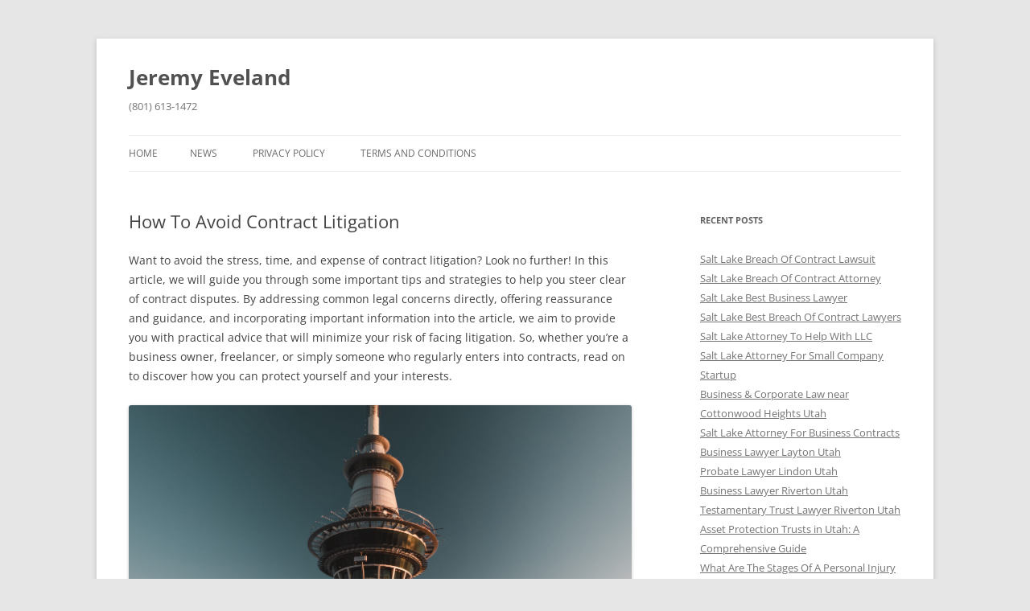

--- FILE ---
content_type: text/html; charset=UTF-8
request_url: https://jeremyeveland.com/how-to-avoid-contract-litigation/
body_size: 14535
content:
<!DOCTYPE html>
<!--[if IE 7]>
<html class="ie ie7" lang="en-US">
<![endif]-->
<!--[if IE 8]>
<html class="ie ie8" lang="en-US">
<![endif]-->
<!--[if !(IE 7) & !(IE 8)]><!-->
<html lang="en-US">
<!--<![endif]-->
<head>
<meta charset="UTF-8" />
<meta name="viewport" content="width=device-width" />
<title>How To Avoid Contract Litigation | Jeremy Eveland</title>
<link rel="profile" href="https://gmpg.org/xfn/11" />
<link rel="pingback" href="https://jeremyeveland.com/xmlrpc.php">
<!--[if lt IE 9]>
<script src="https://jeremyeveland.com/wp-content/themes/twentytwelve/js/html5.js?ver=3.7.0" type="text/javascript"></script>
<![endif]-->
<meta name='robots' content='max-image-preview:large' />
	<style>img:is([sizes="auto" i], [sizes^="auto," i]) { contain-intrinsic-size: 3000px 1500px }</style>
	            <style>
                .wpaicg_toc h2{
                    margin-bottom: 20px;
                }
                .wpaicg_toc{
                    list-style: none;
                    margin: 0 0 30px 0!important;
                    padding: 0!important;
                }
                .wpaicg_toc li{}
                .wpaicg_toc li ul{
                    list-style: decimal;
                }
                .wpaicg_toc a{}
                .wpaicg_chat_widget{
                    position: fixed;
                }
                .wpaicg_widget_left{
                    bottom: 15px;
                    left: 15px;
                }
                .wpaicg_widget_right{
                    bottom: 15px;
                    right: 15px;
                }
                .wpaicg_widget_right .wpaicg_chat_widget_content{
                    right: 0;
                }
                .wpaicg_widget_left .wpaicg_chat_widget_content{
                    left: 0;
                }
                .wpaicg_chat_widget_content .wpaicg-chatbox{
                    height: 100%;
                    background-color: #222222;
                    border-radius: 5px;
                }
                .wpaicg_widget_open .wpaicg_chat_widget_content{
                    height: 100px;
                }
                .wpaicg_chat_widget_content{
                    position: absolute;
                    bottom: calc(100% + 15px);
                    width: 100px;
                    overflow: hidden;

                }
                .wpaicg_widget_open .wpaicg_chat_widget_content .wpaicg-chatbox{
                    top: 0;
                }
                .wpaicg_chat_widget_content .wpaicg-chatbox{
                    position: absolute;
                    top: 100%;
                    left: 0;
                    width: 100px;
                    height: 100px;
                    transition: top 300ms cubic-bezier(0.17, 0.04, 0.03, 0.94);
                }
                .wpaicg_chat_widget_content .wpaicg-chatbox-content{
                    height: 56px;
                }
                .wpaicg_chat_widget_content .wpaicg-chatbox-content ul{
                    box-sizing: border-box;
                    height: 32px;
                    background: #222222;
                }
                .wpaicg_chat_widget_content .wpaicg-chatbox-content ul li{
                    color: #90EE90;
                    font-size: 13px;
                }
                .wpaicg_chat_widget_content .wpaicg-bot-thinking{
                    color: #90EE90;
                }
                .wpaicg_chat_widget_content .wpaicg-chatbox-type{
                                        border-top: 0;
                    background: rgb(0 0 0 / 19%);
                }
                .wpaicg_chat_widget_content .wpaicg-chat-message{
                    color: #90EE90;
                }
                .wpaicg_chat_widget_content input.wpaicg-chatbox-typing{
                    background-color: #fff;
                    border-color: #ccc;
                }
                .wpaicg_chat_widget_content .wpaicg-chatbox-send{
                    color: #fff;
                }
                .wpaicg-chatbox-footer{
                    height: 18px;
                    font-size: 11px;
                    padding: 0 5px;
                    color: #fff;
                    background: rgb(0 0 0 / 19%);
                    margin-top:2px;
                    margin-bottom: 2px;
                }
                .wpaicg_chat_widget_content input.wpaicg-chatbox-typing:focus{
                    outline: none;
                }
                .wpaicg_chat_widget .wpaicg_toggle{
                    cursor: pointer;
                }
                .wpaicg_chat_widget .wpaicg_toggle img{
                    width: 75px;
                    height: 75px;
                }
                .wpaicg-chat-shortcode-type,.wpaicg-chatbox-type{
                    position: relative;
                }
                .wpaicg-mic-icon{
                    display: flex;
                    cursor: pointer;
                    position: absolute;
                    right: 47px;
                }
                .wpaicg-mic-icon svg{
                    width: 16px;
                    height: 16px;
                    fill: currentColor;
                }
                .wpaicg-chat-message code{
                    padding: 3px 5px 2px;
                    background: rgb(0 0 0 / 20%);
                    font-size: 13px;
                    font-family: Consolas,Monaco,monospace;
                    direction: ltr;
                    unicode-bidi: embed;
                    display: block;
                    margin: 5px 0px;
                    border-radius: 4px;
                    white-space: pre-wrap;
                }
            </style>
            <script>
                let wpaicg_ajax_url = 'https://jeremyeveland.com/wp-admin/admin-ajax.php';
            </script>
            <link rel="alternate" type="application/rss+xml" title="Jeremy Eveland &raquo; Feed" href="https://jeremyeveland.com/feed/" />
<script type="text/javascript">
/* <![CDATA[ */
window._wpemojiSettings = {"baseUrl":"https:\/\/s.w.org\/images\/core\/emoji\/15.1.0\/72x72\/","ext":".png","svgUrl":"https:\/\/s.w.org\/images\/core\/emoji\/15.1.0\/svg\/","svgExt":".svg","source":{"concatemoji":"https:\/\/jeremyeveland.com\/wp-includes\/js\/wp-emoji-release.min.js?ver=6.8.1"}};
/*! This file is auto-generated */
!function(i,n){var o,s,e;function c(e){try{var t={supportTests:e,timestamp:(new Date).valueOf()};sessionStorage.setItem(o,JSON.stringify(t))}catch(e){}}function p(e,t,n){e.clearRect(0,0,e.canvas.width,e.canvas.height),e.fillText(t,0,0);var t=new Uint32Array(e.getImageData(0,0,e.canvas.width,e.canvas.height).data),r=(e.clearRect(0,0,e.canvas.width,e.canvas.height),e.fillText(n,0,0),new Uint32Array(e.getImageData(0,0,e.canvas.width,e.canvas.height).data));return t.every(function(e,t){return e===r[t]})}function u(e,t,n){switch(t){case"flag":return n(e,"\ud83c\udff3\ufe0f\u200d\u26a7\ufe0f","\ud83c\udff3\ufe0f\u200b\u26a7\ufe0f")?!1:!n(e,"\ud83c\uddfa\ud83c\uddf3","\ud83c\uddfa\u200b\ud83c\uddf3")&&!n(e,"\ud83c\udff4\udb40\udc67\udb40\udc62\udb40\udc65\udb40\udc6e\udb40\udc67\udb40\udc7f","\ud83c\udff4\u200b\udb40\udc67\u200b\udb40\udc62\u200b\udb40\udc65\u200b\udb40\udc6e\u200b\udb40\udc67\u200b\udb40\udc7f");case"emoji":return!n(e,"\ud83d\udc26\u200d\ud83d\udd25","\ud83d\udc26\u200b\ud83d\udd25")}return!1}function f(e,t,n){var r="undefined"!=typeof WorkerGlobalScope&&self instanceof WorkerGlobalScope?new OffscreenCanvas(300,150):i.createElement("canvas"),a=r.getContext("2d",{willReadFrequently:!0}),o=(a.textBaseline="top",a.font="600 32px Arial",{});return e.forEach(function(e){o[e]=t(a,e,n)}),o}function t(e){var t=i.createElement("script");t.src=e,t.defer=!0,i.head.appendChild(t)}"undefined"!=typeof Promise&&(o="wpEmojiSettingsSupports",s=["flag","emoji"],n.supports={everything:!0,everythingExceptFlag:!0},e=new Promise(function(e){i.addEventListener("DOMContentLoaded",e,{once:!0})}),new Promise(function(t){var n=function(){try{var e=JSON.parse(sessionStorage.getItem(o));if("object"==typeof e&&"number"==typeof e.timestamp&&(new Date).valueOf()<e.timestamp+604800&&"object"==typeof e.supportTests)return e.supportTests}catch(e){}return null}();if(!n){if("undefined"!=typeof Worker&&"undefined"!=typeof OffscreenCanvas&&"undefined"!=typeof URL&&URL.createObjectURL&&"undefined"!=typeof Blob)try{var e="postMessage("+f.toString()+"("+[JSON.stringify(s),u.toString(),p.toString()].join(",")+"));",r=new Blob([e],{type:"text/javascript"}),a=new Worker(URL.createObjectURL(r),{name:"wpTestEmojiSupports"});return void(a.onmessage=function(e){c(n=e.data),a.terminate(),t(n)})}catch(e){}c(n=f(s,u,p))}t(n)}).then(function(e){for(var t in e)n.supports[t]=e[t],n.supports.everything=n.supports.everything&&n.supports[t],"flag"!==t&&(n.supports.everythingExceptFlag=n.supports.everythingExceptFlag&&n.supports[t]);n.supports.everythingExceptFlag=n.supports.everythingExceptFlag&&!n.supports.flag,n.DOMReady=!1,n.readyCallback=function(){n.DOMReady=!0}}).then(function(){return e}).then(function(){var e;n.supports.everything||(n.readyCallback(),(e=n.source||{}).concatemoji?t(e.concatemoji):e.wpemoji&&e.twemoji&&(t(e.twemoji),t(e.wpemoji)))}))}((window,document),window._wpemojiSettings);
/* ]]> */
</script>
<style id='wp-emoji-styles-inline-css' type='text/css'>

	img.wp-smiley, img.emoji {
		display: inline !important;
		border: none !important;
		box-shadow: none !important;
		height: 1em !important;
		width: 1em !important;
		margin: 0 0.07em !important;
		vertical-align: -0.1em !important;
		background: none !important;
		padding: 0 !important;
	}
</style>
<link rel='stylesheet' id='wp-block-library-css' href='https://jeremyeveland.com/wp-includes/css/dist/block-library/style.min.css?ver=6.8.1' type='text/css' media='all' />
<style id='wp-block-library-theme-inline-css' type='text/css'>
.wp-block-audio :where(figcaption){color:#555;font-size:13px;text-align:center}.is-dark-theme .wp-block-audio :where(figcaption){color:#ffffffa6}.wp-block-audio{margin:0 0 1em}.wp-block-code{border:1px solid #ccc;border-radius:4px;font-family:Menlo,Consolas,monaco,monospace;padding:.8em 1em}.wp-block-embed :where(figcaption){color:#555;font-size:13px;text-align:center}.is-dark-theme .wp-block-embed :where(figcaption){color:#ffffffa6}.wp-block-embed{margin:0 0 1em}.blocks-gallery-caption{color:#555;font-size:13px;text-align:center}.is-dark-theme .blocks-gallery-caption{color:#ffffffa6}:root :where(.wp-block-image figcaption){color:#555;font-size:13px;text-align:center}.is-dark-theme :root :where(.wp-block-image figcaption){color:#ffffffa6}.wp-block-image{margin:0 0 1em}.wp-block-pullquote{border-bottom:4px solid;border-top:4px solid;color:currentColor;margin-bottom:1.75em}.wp-block-pullquote cite,.wp-block-pullquote footer,.wp-block-pullquote__citation{color:currentColor;font-size:.8125em;font-style:normal;text-transform:uppercase}.wp-block-quote{border-left:.25em solid;margin:0 0 1.75em;padding-left:1em}.wp-block-quote cite,.wp-block-quote footer{color:currentColor;font-size:.8125em;font-style:normal;position:relative}.wp-block-quote:where(.has-text-align-right){border-left:none;border-right:.25em solid;padding-left:0;padding-right:1em}.wp-block-quote:where(.has-text-align-center){border:none;padding-left:0}.wp-block-quote.is-large,.wp-block-quote.is-style-large,.wp-block-quote:where(.is-style-plain){border:none}.wp-block-search .wp-block-search__label{font-weight:700}.wp-block-search__button{border:1px solid #ccc;padding:.375em .625em}:where(.wp-block-group.has-background){padding:1.25em 2.375em}.wp-block-separator.has-css-opacity{opacity:.4}.wp-block-separator{border:none;border-bottom:2px solid;margin-left:auto;margin-right:auto}.wp-block-separator.has-alpha-channel-opacity{opacity:1}.wp-block-separator:not(.is-style-wide):not(.is-style-dots){width:100px}.wp-block-separator.has-background:not(.is-style-dots){border-bottom:none;height:1px}.wp-block-separator.has-background:not(.is-style-wide):not(.is-style-dots){height:2px}.wp-block-table{margin:0 0 1em}.wp-block-table td,.wp-block-table th{word-break:normal}.wp-block-table :where(figcaption){color:#555;font-size:13px;text-align:center}.is-dark-theme .wp-block-table :where(figcaption){color:#ffffffa6}.wp-block-video :where(figcaption){color:#555;font-size:13px;text-align:center}.is-dark-theme .wp-block-video :where(figcaption){color:#ffffffa6}.wp-block-video{margin:0 0 1em}:root :where(.wp-block-template-part.has-background){margin-bottom:0;margin-top:0;padding:1.25em 2.375em}
</style>
<style id='classic-theme-styles-inline-css' type='text/css'>
/*! This file is auto-generated */
.wp-block-button__link{color:#fff;background-color:#32373c;border-radius:9999px;box-shadow:none;text-decoration:none;padding:calc(.667em + 2px) calc(1.333em + 2px);font-size:1.125em}.wp-block-file__button{background:#32373c;color:#fff;text-decoration:none}
</style>
<style id='global-styles-inline-css' type='text/css'>
:root{--wp--preset--aspect-ratio--square: 1;--wp--preset--aspect-ratio--4-3: 4/3;--wp--preset--aspect-ratio--3-4: 3/4;--wp--preset--aspect-ratio--3-2: 3/2;--wp--preset--aspect-ratio--2-3: 2/3;--wp--preset--aspect-ratio--16-9: 16/9;--wp--preset--aspect-ratio--9-16: 9/16;--wp--preset--color--black: #000000;--wp--preset--color--cyan-bluish-gray: #abb8c3;--wp--preset--color--white: #fff;--wp--preset--color--pale-pink: #f78da7;--wp--preset--color--vivid-red: #cf2e2e;--wp--preset--color--luminous-vivid-orange: #ff6900;--wp--preset--color--luminous-vivid-amber: #fcb900;--wp--preset--color--light-green-cyan: #7bdcb5;--wp--preset--color--vivid-green-cyan: #00d084;--wp--preset--color--pale-cyan-blue: #8ed1fc;--wp--preset--color--vivid-cyan-blue: #0693e3;--wp--preset--color--vivid-purple: #9b51e0;--wp--preset--color--blue: #21759b;--wp--preset--color--dark-gray: #444;--wp--preset--color--medium-gray: #9f9f9f;--wp--preset--color--light-gray: #e6e6e6;--wp--preset--gradient--vivid-cyan-blue-to-vivid-purple: linear-gradient(135deg,rgba(6,147,227,1) 0%,rgb(155,81,224) 100%);--wp--preset--gradient--light-green-cyan-to-vivid-green-cyan: linear-gradient(135deg,rgb(122,220,180) 0%,rgb(0,208,130) 100%);--wp--preset--gradient--luminous-vivid-amber-to-luminous-vivid-orange: linear-gradient(135deg,rgba(252,185,0,1) 0%,rgba(255,105,0,1) 100%);--wp--preset--gradient--luminous-vivid-orange-to-vivid-red: linear-gradient(135deg,rgba(255,105,0,1) 0%,rgb(207,46,46) 100%);--wp--preset--gradient--very-light-gray-to-cyan-bluish-gray: linear-gradient(135deg,rgb(238,238,238) 0%,rgb(169,184,195) 100%);--wp--preset--gradient--cool-to-warm-spectrum: linear-gradient(135deg,rgb(74,234,220) 0%,rgb(151,120,209) 20%,rgb(207,42,186) 40%,rgb(238,44,130) 60%,rgb(251,105,98) 80%,rgb(254,248,76) 100%);--wp--preset--gradient--blush-light-purple: linear-gradient(135deg,rgb(255,206,236) 0%,rgb(152,150,240) 100%);--wp--preset--gradient--blush-bordeaux: linear-gradient(135deg,rgb(254,205,165) 0%,rgb(254,45,45) 50%,rgb(107,0,62) 100%);--wp--preset--gradient--luminous-dusk: linear-gradient(135deg,rgb(255,203,112) 0%,rgb(199,81,192) 50%,rgb(65,88,208) 100%);--wp--preset--gradient--pale-ocean: linear-gradient(135deg,rgb(255,245,203) 0%,rgb(182,227,212) 50%,rgb(51,167,181) 100%);--wp--preset--gradient--electric-grass: linear-gradient(135deg,rgb(202,248,128) 0%,rgb(113,206,126) 100%);--wp--preset--gradient--midnight: linear-gradient(135deg,rgb(2,3,129) 0%,rgb(40,116,252) 100%);--wp--preset--font-size--small: 13px;--wp--preset--font-size--medium: 20px;--wp--preset--font-size--large: 36px;--wp--preset--font-size--x-large: 42px;--wp--preset--spacing--20: 0.44rem;--wp--preset--spacing--30: 0.67rem;--wp--preset--spacing--40: 1rem;--wp--preset--spacing--50: 1.5rem;--wp--preset--spacing--60: 2.25rem;--wp--preset--spacing--70: 3.38rem;--wp--preset--spacing--80: 5.06rem;--wp--preset--shadow--natural: 6px 6px 9px rgba(0, 0, 0, 0.2);--wp--preset--shadow--deep: 12px 12px 50px rgba(0, 0, 0, 0.4);--wp--preset--shadow--sharp: 6px 6px 0px rgba(0, 0, 0, 0.2);--wp--preset--shadow--outlined: 6px 6px 0px -3px rgba(255, 255, 255, 1), 6px 6px rgba(0, 0, 0, 1);--wp--preset--shadow--crisp: 6px 6px 0px rgba(0, 0, 0, 1);}:where(.is-layout-flex){gap: 0.5em;}:where(.is-layout-grid){gap: 0.5em;}body .is-layout-flex{display: flex;}.is-layout-flex{flex-wrap: wrap;align-items: center;}.is-layout-flex > :is(*, div){margin: 0;}body .is-layout-grid{display: grid;}.is-layout-grid > :is(*, div){margin: 0;}:where(.wp-block-columns.is-layout-flex){gap: 2em;}:where(.wp-block-columns.is-layout-grid){gap: 2em;}:where(.wp-block-post-template.is-layout-flex){gap: 1.25em;}:where(.wp-block-post-template.is-layout-grid){gap: 1.25em;}.has-black-color{color: var(--wp--preset--color--black) !important;}.has-cyan-bluish-gray-color{color: var(--wp--preset--color--cyan-bluish-gray) !important;}.has-white-color{color: var(--wp--preset--color--white) !important;}.has-pale-pink-color{color: var(--wp--preset--color--pale-pink) !important;}.has-vivid-red-color{color: var(--wp--preset--color--vivid-red) !important;}.has-luminous-vivid-orange-color{color: var(--wp--preset--color--luminous-vivid-orange) !important;}.has-luminous-vivid-amber-color{color: var(--wp--preset--color--luminous-vivid-amber) !important;}.has-light-green-cyan-color{color: var(--wp--preset--color--light-green-cyan) !important;}.has-vivid-green-cyan-color{color: var(--wp--preset--color--vivid-green-cyan) !important;}.has-pale-cyan-blue-color{color: var(--wp--preset--color--pale-cyan-blue) !important;}.has-vivid-cyan-blue-color{color: var(--wp--preset--color--vivid-cyan-blue) !important;}.has-vivid-purple-color{color: var(--wp--preset--color--vivid-purple) !important;}.has-black-background-color{background-color: var(--wp--preset--color--black) !important;}.has-cyan-bluish-gray-background-color{background-color: var(--wp--preset--color--cyan-bluish-gray) !important;}.has-white-background-color{background-color: var(--wp--preset--color--white) !important;}.has-pale-pink-background-color{background-color: var(--wp--preset--color--pale-pink) !important;}.has-vivid-red-background-color{background-color: var(--wp--preset--color--vivid-red) !important;}.has-luminous-vivid-orange-background-color{background-color: var(--wp--preset--color--luminous-vivid-orange) !important;}.has-luminous-vivid-amber-background-color{background-color: var(--wp--preset--color--luminous-vivid-amber) !important;}.has-light-green-cyan-background-color{background-color: var(--wp--preset--color--light-green-cyan) !important;}.has-vivid-green-cyan-background-color{background-color: var(--wp--preset--color--vivid-green-cyan) !important;}.has-pale-cyan-blue-background-color{background-color: var(--wp--preset--color--pale-cyan-blue) !important;}.has-vivid-cyan-blue-background-color{background-color: var(--wp--preset--color--vivid-cyan-blue) !important;}.has-vivid-purple-background-color{background-color: var(--wp--preset--color--vivid-purple) !important;}.has-black-border-color{border-color: var(--wp--preset--color--black) !important;}.has-cyan-bluish-gray-border-color{border-color: var(--wp--preset--color--cyan-bluish-gray) !important;}.has-white-border-color{border-color: var(--wp--preset--color--white) !important;}.has-pale-pink-border-color{border-color: var(--wp--preset--color--pale-pink) !important;}.has-vivid-red-border-color{border-color: var(--wp--preset--color--vivid-red) !important;}.has-luminous-vivid-orange-border-color{border-color: var(--wp--preset--color--luminous-vivid-orange) !important;}.has-luminous-vivid-amber-border-color{border-color: var(--wp--preset--color--luminous-vivid-amber) !important;}.has-light-green-cyan-border-color{border-color: var(--wp--preset--color--light-green-cyan) !important;}.has-vivid-green-cyan-border-color{border-color: var(--wp--preset--color--vivid-green-cyan) !important;}.has-pale-cyan-blue-border-color{border-color: var(--wp--preset--color--pale-cyan-blue) !important;}.has-vivid-cyan-blue-border-color{border-color: var(--wp--preset--color--vivid-cyan-blue) !important;}.has-vivid-purple-border-color{border-color: var(--wp--preset--color--vivid-purple) !important;}.has-vivid-cyan-blue-to-vivid-purple-gradient-background{background: var(--wp--preset--gradient--vivid-cyan-blue-to-vivid-purple) !important;}.has-light-green-cyan-to-vivid-green-cyan-gradient-background{background: var(--wp--preset--gradient--light-green-cyan-to-vivid-green-cyan) !important;}.has-luminous-vivid-amber-to-luminous-vivid-orange-gradient-background{background: var(--wp--preset--gradient--luminous-vivid-amber-to-luminous-vivid-orange) !important;}.has-luminous-vivid-orange-to-vivid-red-gradient-background{background: var(--wp--preset--gradient--luminous-vivid-orange-to-vivid-red) !important;}.has-very-light-gray-to-cyan-bluish-gray-gradient-background{background: var(--wp--preset--gradient--very-light-gray-to-cyan-bluish-gray) !important;}.has-cool-to-warm-spectrum-gradient-background{background: var(--wp--preset--gradient--cool-to-warm-spectrum) !important;}.has-blush-light-purple-gradient-background{background: var(--wp--preset--gradient--blush-light-purple) !important;}.has-blush-bordeaux-gradient-background{background: var(--wp--preset--gradient--blush-bordeaux) !important;}.has-luminous-dusk-gradient-background{background: var(--wp--preset--gradient--luminous-dusk) !important;}.has-pale-ocean-gradient-background{background: var(--wp--preset--gradient--pale-ocean) !important;}.has-electric-grass-gradient-background{background: var(--wp--preset--gradient--electric-grass) !important;}.has-midnight-gradient-background{background: var(--wp--preset--gradient--midnight) !important;}.has-small-font-size{font-size: var(--wp--preset--font-size--small) !important;}.has-medium-font-size{font-size: var(--wp--preset--font-size--medium) !important;}.has-large-font-size{font-size: var(--wp--preset--font-size--large) !important;}.has-x-large-font-size{font-size: var(--wp--preset--font-size--x-large) !important;}
:where(.wp-block-post-template.is-layout-flex){gap: 1.25em;}:where(.wp-block-post-template.is-layout-grid){gap: 1.25em;}
:where(.wp-block-columns.is-layout-flex){gap: 2em;}:where(.wp-block-columns.is-layout-grid){gap: 2em;}
:root :where(.wp-block-pullquote){font-size: 1.5em;line-height: 1.6;}
</style>
<link rel='stylesheet' id='wp-ai-content-generator-css' href='https://jeremyeveland.com/wp-content/plugins/gpt3-ai-content-generator-premium/public/css/wp-ai-content-generator-public.css?ver=1.6.15' type='text/css' media='all' />
<style id='wpxpo-global-style-inline-css' type='text/css'>
:root {
			--preset-color1: #037fff;
			--preset-color2: #026fe0;
			--preset-color3: #071323;
			--preset-color4: #132133;
			--preset-color5: #34495e;
			--preset-color6: #787676;
			--preset-color7: #f0f2f3;
			--preset-color8: #f8f9fa;
			--preset-color9: #ffffff;
		}{}
</style>
<style id='ultp-preset-colors-style-inline-css' type='text/css'>
:root { --postx_preset_Base_1_color: #f4f4ff; --postx_preset_Base_2_color: #dddff8; --postx_preset_Base_3_color: #B4B4D6; --postx_preset_Primary_color: #3323f0; --postx_preset_Secondary_color: #4a5fff; --postx_preset_Tertiary_color: #FFFFFF; --postx_preset_Contrast_3_color: #545472; --postx_preset_Contrast_2_color: #262657; --postx_preset_Contrast_1_color: #10102e; --postx_preset_Over_Primary_color: #ffffff;  }
</style>
<style id='ultp-preset-gradient-style-inline-css' type='text/css'>
:root { --postx_preset_Primary_to_Secondary_to_Right_gradient: linear-gradient(90deg, var(--postx_preset_Primary_color) 0%, var(--postx_preset_Secondary_color) 100%); --postx_preset_Primary_to_Secondary_to_Bottom_gradient: linear-gradient(180deg, var(--postx_preset_Primary_color) 0%, var(--postx_preset_Secondary_color) 100%); --postx_preset_Secondary_to_Primary_to_Right_gradient: linear-gradient(90deg, var(--postx_preset_Secondary_color) 0%, var(--postx_preset_Primary_color) 100%); --postx_preset_Secondary_to_Primary_to_Bottom_gradient: linear-gradient(180deg, var(--postx_preset_Secondary_color) 0%, var(--postx_preset_Primary_color) 100%); --postx_preset_Cold_Evening_gradient: linear-gradient(0deg, rgb(12, 52, 131) 0%, rgb(162, 182, 223) 100%, rgb(107, 140, 206) 100%, rgb(162, 182, 223) 100%); --postx_preset_Purple_Division_gradient: linear-gradient(0deg, rgb(112, 40, 228) 0%, rgb(229, 178, 202) 100%); --postx_preset_Over_Sun_gradient: linear-gradient(60deg, rgb(171, 236, 214) 0%, rgb(251, 237, 150) 100%); --postx_preset_Morning_Salad_gradient: linear-gradient(-255deg, rgb(183, 248, 219) 0%, rgb(80, 167, 194) 100%); --postx_preset_Fabled_Sunset_gradient: linear-gradient(-270deg, rgb(35, 21, 87) 0%, rgb(68, 16, 122) 29%, rgb(255, 19, 97) 67%, rgb(255, 248, 0) 100%);  }
</style>
<style id='ultp-preset-typo-style-inline-css' type='text/css'>
:root { --postx_preset_Heading_typo_font_family: Helvetica; --postx_preset_Heading_typo_font_family_type: sans-serif; --postx_preset_Heading_typo_font_weight: 600; --postx_preset_Heading_typo_text_transform: capitalize; --postx_preset_Body_and_Others_typo_font_family: Helvetica; --postx_preset_Body_and_Others_typo_font_family_type: sans-serif; --postx_preset_Body_and_Others_typo_font_weight: 400; --postx_preset_Body_and_Others_typo_text_transform: lowercase; --postx_preset_body_typo_font_size_lg: 16px; --postx_preset_paragraph_1_typo_font_size_lg: 12px; --postx_preset_paragraph_2_typo_font_size_lg: 12px; --postx_preset_paragraph_3_typo_font_size_lg: 12px; --postx_preset_heading_h1_typo_font_size_lg: 42px; --postx_preset_heading_h2_typo_font_size_lg: 36px; --postx_preset_heading_h3_typo_font_size_lg: 30px; --postx_preset_heading_h4_typo_font_size_lg: 24px; --postx_preset_heading_h5_typo_font_size_lg: 20px; --postx_preset_heading_h6_typo_font_size_lg: 16px; }
</style>
<link rel='stylesheet' id='twentytwelve-fonts-css' href='https://jeremyeveland.com/wp-content/themes/twentytwelve/fonts/font-open-sans.css?ver=20230328' type='text/css' media='all' />
<link rel='stylesheet' id='twentytwelve-style-css' href='https://jeremyeveland.com/wp-content/themes/twentytwelve/style.css?ver=20231107' type='text/css' media='all' />
<link rel='stylesheet' id='twentytwelve-block-style-css' href='https://jeremyeveland.com/wp-content/themes/twentytwelve/css/blocks.css?ver=20230213' type='text/css' media='all' />
<!--[if lt IE 9]>
<link rel='stylesheet' id='twentytwelve-ie-css' href='https://jeremyeveland.com/wp-content/themes/twentytwelve/css/ie.css?ver=20150214' type='text/css' media='all' />
<![endif]-->
<script type="text/javascript" src="https://jeremyeveland.com/wp-includes/js/jquery/jquery.min.js?ver=3.7.1" id="jquery-core-js"></script>
<script type="text/javascript" src="https://jeremyeveland.com/wp-includes/js/jquery/jquery-migrate.min.js?ver=3.4.1" id="jquery-migrate-js"></script>
<script type="text/javascript" src="https://jeremyeveland.com/wp-content/plugins/gpt3-ai-content-generator-premium/public/js/wp-ai-content-generator-public.js?ver=1.6.15" id="wp-ai-content-generator-js"></script>
<script type="text/javascript" src="https://jeremyeveland.com/wp-content/themes/twentytwelve/js/navigation.js?ver=20141205" id="twentytwelve-navigation-js" defer="defer" data-wp-strategy="defer"></script>
<link rel="https://api.w.org/" href="https://jeremyeveland.com/wp-json/" /><link rel="alternate" title="JSON" type="application/json" href="https://jeremyeveland.com/wp-json/wp/v2/posts/9337" /><link rel="EditURI" type="application/rsd+xml" title="RSD" href="https://jeremyeveland.com/xmlrpc.php?rsd" />
<meta name="generator" content="WordPress 6.8.1" />
<link rel="canonical" href="https://jeremyeveland.com/how-to-avoid-contract-litigation/" />
<link rel='shortlink' href='https://jeremyeveland.com/?p=9337' />
<link rel="alternate" title="oEmbed (JSON)" type="application/json+oembed" href="https://jeremyeveland.com/wp-json/oembed/1.0/embed?url=https%3A%2F%2Fjeremyeveland.com%2Fhow-to-avoid-contract-litigation%2F" />
<link rel="alternate" title="oEmbed (XML)" type="text/xml+oembed" href="https://jeremyeveland.com/wp-json/oembed/1.0/embed?url=https%3A%2F%2Fjeremyeveland.com%2Fhow-to-avoid-contract-litigation%2F&#038;format=xml" />
<!-- Google tag (gtag.js) -->
<script async src="https://www.googletagmanager.com/gtag/js?id=AW-1041815708"></script>
<script>
  window.dataLayer = window.dataLayer || [];
  function gtag(){dataLayer.push(arguments);}
  gtag('js', new Date());

  gtag('config', 'AW-1041815708');
</script>

<script>
  gtag('config', 'AW-1041815708/qop8COyh3voYEJyx4_AD', {
    'phone_conversion_number': '(801) 613-1472'
  });
</script>

<link rel="icon" href="https://jeremyeveland.com/wp-content/uploads/2016/11/jeremy.eveland-150x150.jpg" sizes="32x32" />
<link rel="icon" href="https://jeremyeveland.com/wp-content/uploads/2016/11/jeremy.eveland.jpg" sizes="192x192" />
<link rel="apple-touch-icon" href="https://jeremyeveland.com/wp-content/uploads/2016/11/jeremy.eveland.jpg" />
<meta name="msapplication-TileImage" content="https://jeremyeveland.com/wp-content/uploads/2016/11/jeremy.eveland.jpg" />
</head>

<body class="wp-singular post-template-default single single-post postid-9337 single-format-standard wp-embed-responsive wp-theme-twentytwelve postx-page custom-font-enabled">
<script>
  window.addEventListener('load', function() {
    if (window.location.pathname === "/") {
      gtag('event', 'conversion', {
        'send_to': 'AW-1041815708/DBWaCJGo2_oYEJyx4_AD'
      });
    }
  });

</script>

<div id="page" class="hfeed site">
	<header id="masthead" class="site-header">
		<hgroup>
			<h1 class="site-title"><a href="https://jeremyeveland.com/" rel="home">Jeremy Eveland</a></h1>
			<h2 class="site-description">(801) 613-1472</h2>
		</hgroup>

		<nav id="site-navigation" class="main-navigation">
			<button class="menu-toggle">Menu</button>
			<a class="assistive-text" href="#content">Skip to content</a>
			<div class="nav-menu"><ul>
<li ><a href="https://jeremyeveland.com/">Home</a></li><li class="page_item page-item-1258 current_page_parent"><a href="https://jeremyeveland.com/news/">News</a></li>
<li class="page_item page-item-859"><a href="https://jeremyeveland.com/privacy-policy/">Privacy Policy</a></li>
<li class="page_item page-item-862"><a href="https://jeremyeveland.com/terms-and-conditions/">Terms and Conditions</a></li>
</ul></div>
		</nav><!-- #site-navigation -->

			</header><!-- #masthead -->

	<div id="main" class="wrapper">

	<div id="primary" class="site-content">
		<div id="content" role="main">

			
				
	<article id="post-9337" class="post-9337 post type-post status-publish format-standard hentry category-contract-law tag-contract tag-legal-advice tag-litigation">
				<header class="entry-header">
			
						<h1 class="entry-title">How To Avoid Contract Litigation</h1>
								</header><!-- .entry-header -->

				<div class="entry-content">
			<p>Want to avoid the stress, time, and expense of contract litigation? Look no further! In this article, we will guide you through some important tips and strategies to help you steer clear of contract disputes. By addressing common legal concerns directly, offering reassurance and guidance, and incorporating important information into the article, we aim to provide you with practical advice that will minimize your risk of facing litigation. So, whether you&#8217;re a business owner, freelancer, or simply someone who regularly enters into contracts, read on to discover how you can protect yourself and your interests.</p>
<p><img decoding="async" src="https://jeremyeveland.com/wp-content/uploads/2023/09/how-to-avoid-contract-litigation-scaled.jpeg" title="How To Avoid Contract Litigation" alt="How To Avoid Contract Litigation" style="max-height: 500px; max-width: 100%;" /></p>
<p><a href="https://jeremyeveland.com/" target="_blank" title="Check out the Click Here here." rel="noopener"><strong>Click Here</strong></a> </p>
<h2>1. Understand the Basics of Contract Law</h2>
<p>Contracts are essential legal agreements that govern the relationships and transactions between parties. To avoid contract litigation, it is crucial to have a solid understanding of the basics of contract law.</p>
<h3>1.1 Contract Formation</h3>
<p>Contract formation is the process by which a valid and enforceable contract comes into existence. It usually involves an offer, acceptance, consideration, and intention to enter into a legally binding agreement. It is important to ensure that all these elements are present when entering into a contract to minimize the risk of disputes.</p>
<h3>1.2 Essential Elements of a Contract</h3>
<p>Every contract must have essential elements to make it legally enforceable. These elements include an offer, acceptance, consideration, capacity, intention to create legal relations, and certainty of terms. It is crucial to carefully draft contracts to ensure that all these elements are adequately addressed.</p>
<h3>1.3 Types of Contracts</h3>
<p>There are various types of contracts, including express contracts, implied contracts, unilateral contracts, and bilateral contracts. Different types of contracts have different requirements and implications. Understanding the type of contract you are entering into is essential for avoiding litigation.</p>
<h3>1.4 Common Contract Terms</h3>
<p>Contracts often contain common terms that define the rights and obligations of the parties. Some common contract terms include warranties, indemnification clauses, non-disclosure agreements, termination clauses, and limitation of liability provisions. Familiarize yourself with these terms and ensure they are correctly included in your contracts to minimize the risk of disputes.</p>
<h2>2. Seek Legal Counsel</h2>
<p>Seeking legal counsel is crucial to avoid contract litigation. Having an experienced attorney by your side can provide valuable guidance and assistance throughout the contract negotiation and drafting process.</p>
<h3>2.1 Importance of Legal Advice</h3>
<p>Legal advice is essential to ensure that your contracts meet legal requirements and protect your rights and interests. An attorney can help you identify potential risks and pitfalls in the contract and provide strategies to mitigate them. They can also review contracts drafted by the other party to ensure fairness and protect your rights.</p>
<h3>2.2 Finding the Right Attorney</h3>
<p>Finding the right attorney is vital for effective contract management. Look for an attorney with expertise in contract law and a track record of successfully handling contract-related matters. Seek recommendations from trusted sources and conduct interviews to find an attorney who understands your needs and goals.</p>
<h3>2.3 Reviewing Contracts with an Attorney</h3>
<p>Before signing any contract, it is essential to have it reviewed by an attorney. They can identify any potential issues, loopholes, or unfair terms that may lead to litigation. An attorney can also negotiate on your behalf to ensure that the contract reflects your best interests and protects your rights.</p>
<p> <iframe width="560" height="315" src="https://www.youtube.com/embed/fgI2egwIw_Y" frameborder="0" allow="accelerometer; autoplay; encrypted-media; gyroscope; picture-in-picture" allowfullscreen></iframe>  </p>
<p><a href="https://jeremyeveland.com/commercial-law/" target="_blank" title="See the Click Here to Learn More in detail." rel="noopener"><strong>Click Here to Learn More</strong></a> </p>
<h2>3. Conduct Thorough Due Diligence</h2>
<p>Conducting thorough due diligence is crucial before entering into any contract. This involves researching the other party, understanding the purpose and risks of the contract, verifying the identity and authority of the parties involved, and investigating the other party&#8217;s reputation.</p>
<h3>3.1 Researching the Other Party</h3>
<p>Before entering into a contract, thoroughly research the other party involved. This includes examining their financial stability, reputation in the industry, and any past contractual disputes. This information can help you assess the reliability and trustworthiness of the party you are entering into a contract with.</p>
<h3>3.2 Understanding the Purpose and Risks of the Contract</h3>
<p>Gain a clear understanding of the purpose and risks associated with the contract. Identify the objectives you aim to achieve through the contract and assess the potential risks involved. Understanding the purpose and risks will help you make informed decisions and negotiate favorable terms.</p>
<h3>3.3 Verifying the Identity and Authority of the Parties Involved</h3>
<p>Before entering into a contract, verify the identity and authority of the parties involved. Request proof of identification and confirm that the individuals or entities signing the contract have the legal authority to do so. This step ensures that the contract is legally binding and minimizes the risk of disputes arising from unauthorized representation.</p>
<h3>3.4 Investigating the Other Party&#8217;s Reputation</h3>
<p>Investigate the other party&#8217;s reputation within the industry and amongst previous business partners. Look for any negative reviews or past contractual disputes. This research will give you valuable insights into the other party&#8217;s trustworthiness and reliability, reducing the chances of encountering issues down the line.</p>
<h2>4. Clearly Define and Document Contract Terms</h2>
<p>Clearly defining and documenting contract terms is essential for avoiding contract litigation. Precise language, addressing ambiguity, identifying performance metrics, and including appropriate clauses and provisions are crucial aspects to consider.</p>
<h3>4.1 Precise Language and Clarity</h3>
<p>Use precise and clear language when drafting contract terms. Ambiguity or vagueness in contract language can lead to disputes. Ensure that the terms and obligations of all parties are clearly stated, leaving no room for misinterpretation.</p>
<h3>4.2 Addressing Ambiguity and Vagueness</h3>
<p>When reviewing contracts, carefully address any ambiguity or vagueness in the terms. Ambiguous or vague terms can lead to different interpretations, increasing the likelihood of disputes. Clarify these terms and seek legal advice if needed to ensure clarity and minimize the risk of litigation.</p>
<h3>4.3 Identifying Performance Metrics and Deadlines</h3>
<p>Clearly identify the performance metrics and deadlines in the contract. This includes specifying the quality, quantity, and timing of deliverables. Establishing clear performance metrics and deadlines reduces the potential for misunderstandings and provides a basis for assessing performance and addressing any issues that may arise.</p>
<h3>4.4 Including Appropriate Clauses and Provisions</h3>
<p>Include appropriate clauses and provisions in your contracts to address potential risks and protect your rights. These may include dispute resolution mechanisms, termination clauses, limitation of liability provisions, and confidentiality agreements. Tailor the contract clauses to your specific needs and seek legal advice to ensure their effectiveness.</p>
<p> <iframe width="560" height="315" src="https://www.youtube.com/embed/74uh8PLRwpo" frameborder="0" allow="accelerometer; autoplay; encrypted-media; gyroscope; picture-in-picture" allowfullscreen></iframe>  </p>
<h2>5. Pay Attention to Contract Delivery and Execution</h2>
<p>Proper contract delivery and execution play a significant role in avoiding contract litigation. Documenting delivery and acceptance, retaining proof of communication and negotiation, and ensuring proper execution and authorization are critical steps to follow.</p>
<h3>5.1 Documenting Delivery and Acceptance</h3>
<p>Document the delivery and acceptance of the contract to establish the contract&#8217;s validity. Maintain records of delivery receipts, electronic acceptance, or any other form of acknowledgement to prove that the contract was received and accepted by all parties involved.</p>
<h3>5.2 Retaining Proof of Communication and Negotiation</h3>
<p>Retain proof of all communication and negotiation related to the contract. This includes emails, written correspondence, and records of verbal discussions. This documentation can be crucial evidence in the event of a contract dispute and can help clarify any misunderstandings or disagreements that may arise.</p>
<h3>5.3 Ensuring Proper Execution and Authorization</h3>
<p>Ensure that the contract is properly executed and authorized by all parties involved. All signatures should be valid, and authorization should be backed by appropriate legal authority. Verifying proper execution and authorization reduces the risk of disputes relating to the validity of the contract.</p>
<h2>6. Communicate and Negotiate Effectively</h2>
<p>Effective communication and negotiation skills are vital in managing contractual relationships and avoiding disputes.</p>
<h3>6.1 Active and Transparent Communication</h3>
<p>Maintain active and transparent communication with the other party throughout the contract&#8217;s duration. Clearly communicate expectations, concerns, and any changes that may arise. Promptly address any issues or disagreements that arise, fostering an open and positive working relationship.</p>
<h3>6.2 Addressing Concerns and Issues Promptly</h3>
<p>Address concerns and issues promptly to prevent them from escalating into major disputes. Listen actively to the other party&#8217;s concerns and work towards finding mutually beneficial solutions. Promptly addressing concerns shows your commitment to resolving problems and promotes a collaborative approach to contract management.</p>
<h3>6.3 Documenting Changes and Agreements</h3>
<p>Document any changes or agreements made during the course of the contract. This includes modifications, amendments, or waivers of certain terms. Clearly outline these changes in writing and ensure that both parties acknowledge and agree to them. This documentation helps avoid disputes arising from miscommunication or misunderstandings.</p>
<p><img decoding="async" src="https://jeremyeveland.com/wp-content/uploads/2023/09/how-to-avoid-contract-litigation-1-scaled.jpeg" title="How To Avoid Contract Litigation" alt="How To Avoid Contract Litigation" style="max-height: 500px; max-width: 100%;" /></p>
<h2>7. Use Written Contracts</h2>
<p>Using written contracts is crucial to minimize the risk of contract litigation. Written agreements provide a clear record of the parties&#8217; intentions and help establish enforceable legal rights and obligations.</p>
<h3>7.1 The Importance of Written Agreements</h3>
<p>Written agreements provide a reliable record of the terms and conditions agreed upon by the parties. They help eliminate misunderstandings and reduce the risk of disputes by providing a clear reference point for both parties to refer to throughout the contract&#8217;s duration.</p>
<h3>7.2 Key Elements of a Well-Crafted Written Contract</h3>
<p>A well-crafted written contract should include key elements such as the parties&#8217; names and contact information, a clear description of the agreed-upon services or products, payment terms, delivery schedules, termination provisions, and any specific clauses or conditions relevant to the contract. It should be drafted in clear and concise language to minimize the risk of ambiguity.</p>
<h3>7.3 Avoiding Oral Contracts to Minimize Disputes</h3>
<p>Avoid relying on oral contracts, as they can often lead to disputes due to conflicting memories or lack of clear evidence. Whenever possible, ensure that all contractual agreements are documented in writing to establish clear terms and minimize the risk of litigation.</p>
<h2>8. Review and Update Contracts Regularly</h2>
<p>Regularly reviewing and updating contracts is essential to ensure their continued effectiveness and relevance.</p>
<h3>8.1 Periodic Contract Review</h3>
<p>Periodically review your contracts to assess their effectiveness and identify any necessary updates or amendments. As business circumstances change, reflect these changes in the contract terms to adapt to new requirements and minimize the risk of disputes.</p>
<h3>8.2 Incorporating Amendments and Addendums</h3>
<p>When changes are required in a contract, incorporate amendments or addendums to the existing agreement. This ensures that all modifications are clearly documented and acknowledged by all parties, reducing any potential misunderstandings or disagreements.</p>
<h3>8.3 Adapting to Changing Circumstances and Requirements</h3>
<p>As circumstances and requirements change, contract terms may need to be adapted. Keep abreast of any legal or regulatory changes that may impact your contracts, and seek legal advice to ensure compliance and mitigate any potential risks.</p>
<p><img decoding="async" src="https://jeremyeveland.com/wp-content/uploads/2023/09/how-to-avoid-contract-litigation-2-scaled.jpeg" title="How To Avoid Contract Litigation" alt="How To Avoid Contract Litigation" style="max-height: 500px; max-width: 100%;" /></p>
<h2>9. Understand Dispute Resolution Methods</h2>
<p>Having a thorough understanding of various dispute resolution methods can be beneficial in avoiding contract litigation and resolving disputes amicably.</p>
<h3>9.1 Negotiation and Mediation</h3>
<p>Negotiation and mediation involve parties discussing their differences with the assistance of a neutral third party. These methods aim to facilitate compromise and find mutually acceptable solutions. They can help preserve business relationships and often prove quicker and less costly than litigation.</p>
<h3>9.2 Arbitration and Alternative Dispute Resolution (ADR)</h3>
<p>Arbitration and alternative dispute resolution (ADR) methods provide an alternative to traditional litigation. Parties present their cases to a neutral arbitrator or mediator who makes a binding or non-binding decision. These methods offer privacy, flexibility, and cost-effectiveness compared to court-based resolution.</p>
<h3>9.3 Litigation and Court-Based Resolution</h3>
<p>Litigation involves resolving disputes through a court-based process. While litigation can be necessary in some cases where other methods fail, it can be time-consuming, expensive, and adversarial. Understanding the court-based resolution process is crucial if litigation becomes the only option for resolving a contract dispute.</p>
<h2>10. Document and Preserve Evidence</h2>
<p>Documenting and preserving evidence related to contract performance and non-performance can be crucial in contract litigation scenarios.</p>
<h3>10.1 Importance of Evidence</h3>
<p>Evidence is a fundamental element in contract litigation. It provides proof of the parties&#8217; intentions, actions, and compliance with the contract terms. Properly documented evidence can support your position and strengthen your case if a dispute arises.</p>
<h3>10.2 Maintaining a Record of Communication</h3>
<p>Maintain a comprehensive record of all communication related to the contract. This includes emails, letters, memos, meeting minutes, and any form of written or electronic correspondence. This documentation can help establish the course of dealings between the parties and serve as evidence in case of disputes.</p>
<h3>10.3 Gathering Documentation of Performance and Non-Performance</h3>
<p>Gather documentation related to contract performance and non-performance. This includes proof of delivery, invoices, payment records, project progress reports, and any other relevant documentation. Having this evidence readily available can help support your position and protect your rights in the event of a contract dispute.</p>
<p>In conclusion, by understanding the basics of contract law, seeking legal counsel, conducting thorough due diligence, clearly defining and documenting contract terms, paying attention to contract delivery and execution, communicating and negotiating effectively, using written contracts, reviewing and updating contracts regularly, understanding dispute resolution methods, and documenting and preserving evidence, you can significantly reduce the risk of contract litigation. Remember to seek the guidance of an experienced attorney and actively manage your contracts to protect your interests and avoid unnecessary legal disputes.</p>
<p><a href="https://jeremyeveland.com/business-transaction-lawyer-west-valley-city-utah/" target="_blank" title="Click to view the Learn More." rel="noopener"><strong>Learn More</strong></a> </p>
					</div><!-- .entry-content -->
		
		<footer class="entry-meta">
			This entry was posted in <a href="https://jeremyeveland.com/category/contract-law/" rel="category tag">Contract Law</a> and tagged <a href="https://jeremyeveland.com/tag/contract/" rel="tag">contract</a>, <a href="https://jeremyeveland.com/tag/legal-advice/" rel="tag">legal advice</a>, <a href="https://jeremyeveland.com/tag/litigation/" rel="tag">litigation</a> on <a href="https://jeremyeveland.com/how-to-avoid-contract-litigation/" title="8:49 pm" rel="bookmark"><time class="entry-date" datetime="2023-09-13T20:49:45+00:00">September 13, 2023</time></a><span class="by-author"> by <span class="author vcard"><a class="url fn n" href="https://jeremyeveland.com/author/admin/" title="View all posts by admin" rel="author">admin</a></span></span>.								</footer><!-- .entry-meta -->
	</article><!-- #post -->

				<nav class="nav-single">
					<h3 class="assistive-text">Post navigation</h3>
					<span class="nav-previous"><a href="https://jeremyeveland.com/probate-attorney-murray-utah/" rel="prev"><span class="meta-nav">&larr;</span> Probate Attorney Murray Utah</a></span>
					<span class="nav-next"><a href="https://jeremyeveland.com/car-accident-attorney-santaquin-utah/" rel="next">Car Accident Attorney Santaquin Utah <span class="meta-nav">&rarr;</span></a></span>
				</nav><!-- .nav-single -->

				
			
		</div><!-- #content -->
	</div><!-- #primary -->


			<div id="secondary" class="widget-area" role="complementary">
			
		<aside id="recent-posts-2" class="widget widget_recent_entries">
		<h3 class="widget-title">Recent Posts</h3>
		<ul>
											<li>
					<a href="https://jeremyeveland.com/salt-lake-breach-of-contract-lawsuit/">Salt Lake Breach Of Contract Lawsuit</a>
									</li>
											<li>
					<a href="https://jeremyeveland.com/salt-lake-breach-of-contract-attorney/">Salt Lake Breach Of Contract Attorney</a>
									</li>
											<li>
					<a href="https://jeremyeveland.com/salt-lake-best-business-lawyer/">Salt Lake Best Business Lawyer</a>
									</li>
											<li>
					<a href="https://jeremyeveland.com/salt-lake-best-breach-of-contract-lawyers/">Salt Lake Best Breach Of Contract Lawyers</a>
									</li>
											<li>
					<a href="https://jeremyeveland.com/salt-lake-attorney-to-help-with-llc/">Salt Lake Attorney To Help With LLC</a>
									</li>
											<li>
					<a href="https://jeremyeveland.com/salt-lake-attorney-for-small-company-startup/">Salt Lake Attorney For Small Company Startup</a>
									</li>
											<li>
					<a href="https://jeremyeveland.com/business-corporate-law-near-cottonwood-heights-utah/">Business &#038; Corporate Law near Cottonwood Heights Utah</a>
									</li>
											<li>
					<a href="https://jeremyeveland.com/salt-lake-attorney-for-business-contracts/">Salt Lake Attorney For Business Contracts</a>
									</li>
											<li>
					<a href="https://jeremyeveland.com/business-lawyer-layton-utah/">Business Lawyer Layton Utah</a>
									</li>
											<li>
					<a href="https://jeremyeveland.com/probate-lawyer-lindon-utah/">Probate Lawyer Lindon Utah</a>
									</li>
											<li>
					<a href="https://jeremyeveland.com/business-lawyer-riverton-utah/">Business Lawyer Riverton Utah</a>
									</li>
											<li>
					<a href="https://jeremyeveland.com/testamentary-trust-lawyer-riverton-utah/">Testamentary Trust Lawyer Riverton Utah</a>
									</li>
											<li>
					<a href="https://jeremyeveland.com/asset-protection-trusts-in-utah-a-comprehensive-guide/">Asset Protection Trusts in Utah: A Comprehensive Guide</a>
									</li>
											<li>
					<a href="https://jeremyeveland.com/what-are-the-stages-of-a-personal-injury-claim/">What Are The Stages Of A Personal Injury Claim</a>
									</li>
											<li>
					<a href="https://jeremyeveland.com/nevada-business-lawyer/">Nevada Business Lawyer</a>
									</li>
											<li>
					<a href="https://jeremyeveland.com/west-valley-city-utah-lawyer-for-business-sale/">West Valley City Utah Lawyer for Business Sale</a>
									</li>
											<li>
					<a href="https://jeremyeveland.com/jeremy-eveland-utah-attorney-naples/">Jeremy Eveland Utah Attorney Naples</a>
									</li>
											<li>
					<a href="https://jeremyeveland.com/appeals/">Appeals</a>
									</li>
											<li>
					<a href="https://jeremyeveland.com/what-is-a-conflict-of-interest-for-a-lawyer/">What Is A Conflict Of Interest For A Lawyer?</a>
									</li>
											<li>
					<a href="https://jeremyeveland.com/resources-in-other-states/">Resources in Other States</a>
									</li>
					</ul>

		</aside><aside id="search-2" class="widget widget_search"><form role="search" method="get" id="searchform" class="searchform" action="https://jeremyeveland.com/">
				<div>
					<label class="screen-reader-text" for="s">Search for:</label>
					<input type="text" value="" name="s" id="s" />
					<input type="submit" id="searchsubmit" value="Search" />
				</div>
			</form></aside>		</div><!-- #secondary -->
		</div><!-- #main .wrapper -->
	<footer id="colophon" role="contentinfo">
		<div class="site-info">
									<a href="https://wordpress.org/" class="imprint" title="Semantic Personal Publishing Platform">
				Proudly powered by WordPress			</a>
		</div><!-- .site-info -->
	</footer><!-- #colophon -->
</div><!-- #page -->

            <script>
                var wpaicgUserLoggedIn = false;
            </script>
            <script type="speculationrules">
{"prefetch":[{"source":"document","where":{"and":[{"href_matches":"\/*"},{"not":{"href_matches":["\/wp-*.php","\/wp-admin\/*","\/wp-content\/uploads\/*","\/wp-content\/*","\/wp-content\/plugins\/*","\/wp-content\/themes\/twentytwelve\/*","\/*\\?(.+)"]}},{"not":{"selector_matches":"a[rel~=\"nofollow\"]"}},{"not":{"selector_matches":".no-prefetch, .no-prefetch a"}}]},"eagerness":"conservative"}]}
</script>
<link rel='stylesheet' id='_geocentric_frontpage_styles-css' href='https://jeremyeveland.com/wp-content/plugins/location-geocentric/includes/../admin/styles/front_page.css?ver=6.8.1' type='text/css' media='all' />
<script type="text/javascript" src="https://jeremyeveland.com/wp-content/plugins/gpt3-ai-content-generator-premium/public/js/wpaicg-form-shortcode.js" id="wpaicg-gpt-form-js"></script>
<script type="text/javascript" src="https://jeremyeveland.com/wp-content/plugins/gpt3-ai-content-generator-premium/public/js/wpaicg-chat.js" id="wpaicg-chat-script-js"></script>
</body>
</html>
